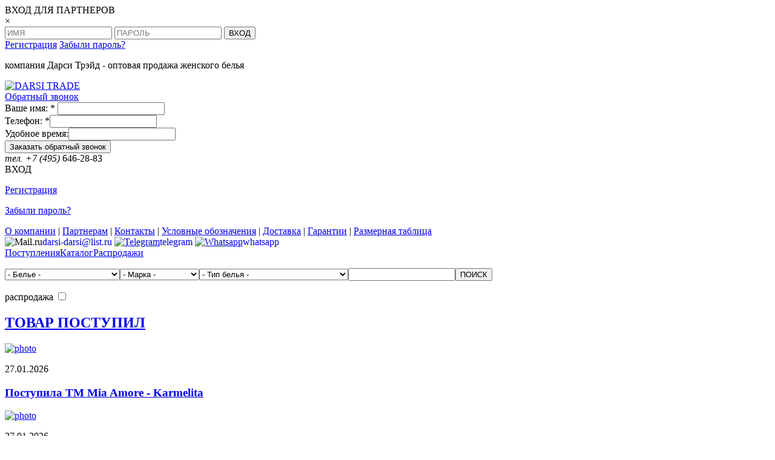

--- FILE ---
content_type: text/html; charset=windows-1251
request_url: https://darsitrade.ru/catalog/corsetry/2760/6857/17602_147043.html
body_size: 8572
content:

<!DOCTYPE html PUBLIC "-//W3C//DTD XHTML 1.0 Transitional//EN" "http://www.w3.org/TR/xhtml1/DTD/xhtml1-transitional.dtd">
<html xmlns="http://www.w3.org/1999/xhtml">
	<head>
	<title> Коллекция "Nina"</title>
		<meta name="description" content="«Darsi Trade»: Женское корсетное белье оптом по выгодным ценам. Коллекция "Nina" производителя Amelie (Франция) всегда в наличие на нашем сайте. Наш телефон +7 (495) 669-44-60." />
		<meta name="keywords" content="трусы оптом, купить трусы оптом, трусы оптом дешево, трусики оптом" />
		<meta http-equiv="Content-Type" content="text/html;charset=windows-1251" />
		<link rel="shortcut icon" href="/favicon.ico" type="image/x-icon"/>
		<link rel="stylesheet" type="text/css" href="/public/styles/main.css?v7" />
		<link rel="stylesheet" type="text/css" href="/public/styles/print.css" media="print"/>
		<!--[if IE]><link rel="stylesheet" type="text/css" href="/public/styles/iefix.css" /><![endif]-->
		<!--[if lt IE 8]><link rel="stylesheet" type="text/css" href="/public/styles/iefix_l8.css" /><![endif]-->
		<!--[if lt IE 7]><link rel="stylesheet" type="text/css" href="/public/styles/iefix_l7.css" /><script src="/public/scripts/iepngfix_tilebg.js" type="text/javascript"></script><![endif]-->
		<script src="/public/scripts/jquery-1.3.2.min.js" type="text/javascript"></script>
		<script src="/public/scripts/jquery.colorbox.js" type="text/javascript"></script>
		<script src="/public/scripts/jquery.cookie.min.js" type="text/javascript"></script>
		<script src="//ajax.googleapis.com/ajax/libs/jqueryui/1.7.2/jquery-ui.min.js" type="text/javascript"></script>
		<link rel="stylesheet" type="text/css" href="//ajax.googleapis.com/ajax/libs/jqueryui/1.7.2/themes/ui-lightness/jquery-ui.css" />
		<script src="/public/scripts/swfobject.js" type="text/javascript"></script>
		<script src="/public/scripts/main.js?v4" type="text/javascript"></script>
	</head>
	<body class="prmInner">
        <div class="allBack"></div>
        <div class="popUp">
            <div class="title">ВХОД ДЛЯ ПАРТНЕРОВ</div>
            <div class="close" title="закрыть">&times;</div>
            
            <form class="mdlAuth" action="/modules/mdlAuth.html?act=auth" method="post">
                <input type="text" name="email" placeholder="ИМЯ">
                <input type="password" name="password" placeholder="ПАРОЛЬ">
                <input type="submit" value="ВХОД" class="but"/>
                <div class="clear"></div>
            </form>
            <div class="footer">
                <a href="/data/users/?action=add">Регистрация</a>
                <a class="but" href="/pages/changepass/">Забыли пароль?</a>
            </div>
        </div>
		<div class="layRoot">
			<div class="layHeader">
                
				<div class='ctop'>
                    <div class='clogo'>
                        <p>компания Дарси Трэйд - оптовая продажа женского белья</p>
                        <a href='/'><img src='/public/images/logo.gif' alt='DARSI TRADE'/></a>
                        <div class="callback">
	<div class="callback-link"><a href="#" class="spoil-cont" data-spoil="callback">Обратный звонок</a></div>
	<div class="callback-body spoil" data-spoil="callback">
		<form action="/modules/callback.html?act=process" method="post" class="form prmFormReq prmFormAjax mdlLoading">
			<div class="row"><label>Ваше имя: <span class='clRed'>*</span> </label><input type="text" class="tf req" name="name" value=""/></div>
			<div class="row"><label>Телефон: <span class='clRed'>*</span></label><input type="text" class="tf req" name="phone" value=""/></div>
			<div class="row"><label>Удобное время:</label><input type="text" class="tf" name="time"/></div>
			<div class="form-submit"><input type="submit" class="btn sb" value="Заказать обратный звонок"/></div>
			<div class="ajax-result"></div>
			<div class="load"></div>
		</form>
	</div>
</div>
                        <div class='phone'><span><i>тел. +7 (495)</i> 646-28-83</span></div>
                    </div>                        <div class='cother'>
<div class="bs">
<div class="bs-item bs-item-7">
<div class="bs-one">
    <a href="http://darsitrade.ru/data/users/?action=add"><img src="/netcat_files/3/9553/h_9130aa2ec0d643d600930427751bb7e3" alt=""/></a>
    
</div>
<div class="bs-one-size"><img src="/netcat_files/3/9553/h_9130aa2ec0d643d600930427751bb7e3" alt=""/></div>
</div></div></div>
                        <div class='cright'>
<form class="mdlAuth">
    <div id="enter" class="sb">ВХОД</div>
    <p><a href="/data/users/?action=add">Регистрация</a></p>
    <p><a href="/pages/changepass/">Забыли пароль?</a></p>                                
</form>                        
                    </div>
                </div>
                <div class='ctmenu'>
                    <div class='menu1  menu1_2'><span><a href="/top/about/">О компании</a></span> | <span><a href="/top/dealers/">Партнерам</a></span> | <span><a href="/top/contacts/">Контакты</a></span> | <span><a href="/top/legend/">Условные обозначения</a></span> | <span><a href="/top/delivery/">Доставка</a></span> | <span><a href="/top/guarantees/">Гарантии</a></span> | <span><a href="/top/tablesize/">Размерная таблица</a></span></div>                        <div class='links links2'>
                            <img src='/public/images/im/mailru.png' alt='Mail.ru'><span><a style='text-decoration:none' href='mailto:darsi-darsi@list.ru'>darsi-darsi@list.ru</a></span>
                            <a href='https://t.me/+Qaen0wv1wUpkNjQy'><img src='/public/images/im/telegram.png' alt='Telegram'></a><a style='text-decoration:none' href='https://t.me/+Qaen0wv1wUpkNjQy' class='mr6'>telegram</a>
                            <a href='https://wa.me/79150421692'><img src='/public/images/im/whatsapp.png' alt='Whatsapp'></a><a style='text-decoration:none' href='https://wa.me/79150421692' class='mr6'>whatsapp</a>
                            <!--<a href='skype:darsi_trade?call'><img src='/public/images/im/skype.png' alt='Skype'></a><a style='text-decoration:none' href='skype:darsi_trade?call' class='mr6'>darsi_trade</a>
                            <img src='/public/images/im/icq.png' alt='ICQ'><span>642-452-304</span>-->
                        </div>
                        
                </div>
				<div class="line">
					<div class="menu2"><span class="prmPostupl"><a href="/main/receipt/">Поступления</a></span><span class="prmCatalog"><a href="/main/catalog/">Каталог</a></span><span class="prmSale"><a href="/main/sale/">Распродажи</a></span></div>
					
    <form class="mdlSelector" action="/catalog/" method="get">
        <p><select name="sex"><option value="" style="color: #999">- Белье -</option><option value="592">Женское корсетное белье</option><option value="565">Женское нижнее белье</option><option value="4702">Детское белье</option><option value="613">Предпостельное белье</option><option value="2922">Верхний трикотаж</option><option value="568">Домашняя одежда</option><option value="6051">Одежда для фитнеса</option><option value="610">Чулочно-носочные изделия</option><option value="583">Утягивающее белье</option><option value="624">Эротическое белье</option><option value="571">Пляжное белье</option><option value="574">Мужское белье</option><option value="764">Аксессуары</option><option value="9174">Образцы</option><option value="7992">Некондиция</option><option value="10932">Уценка</option><option value="12070">Осень/Зима 2025-2026</option><option value="12208">Весна/Лето 2026</option><option value="12565">Осень/Зима 2026-2027</option><option value="12706">Промо</option></select><select name="mark"><option value="" style="color: #999">- Марка -</option><option value="Akcent">Akcent</option><option value="Albina L">Albina L</option><option value="Alles">Alles</option><option value="Amelie">Amelie</option><option value="Amoret">Amoret</option><option value="AVA">AVA</option><option value="AVA Купальники">AVA Купальники</option><option value="Belweiss">Belweiss</option><option value="Caprice">Caprice</option><option value="Chantemely">Chantemely</option><option value="Chobot">Chobot</option><option value="Conte">Conte</option><option value="Conte Elegante">Conte Elegante</option><option value="Conte Lingerie">Conte Lingerie</option><option value="Cotonella">Cotonella</option><option value="Dea Mia">Dea Mia</option><option value="Den Rey">Den Rey</option><option value="Dentelle">Dentelle</option><option value="Divine">Divine</option><option value="DiWaRi">DiWaRi</option><option value="Felisse">Felisse</option><option value="Filodoro Classic">Filodoro Classic</option><option value="Fluide">Fluide</option><option value="Gaia">Gaia</option><option value="Gentlemen">Gentlemen</option><option value="Golden Lady">Golden Lady</option><option value="Honey">Honey</option><option value="IABI">IABI</option><option value="Incanto">Incanto</option><option value="Infiore">Infiore</option><option value="Infiore купальники">Infiore купальники</option><option value="Innamore">Innamore</option><option value="Janira">Janira</option><option value="Jolidon">Jolidon</option><option value="Jolidon куп.">Jolidon куп.</option><option value="Jolidon мужское">Jolidon мужское</option><option value="Julimex">Julimex</option><option value="La note Rouge">La note Rouge</option><option value="Lafuma">Lafuma</option><option value="Leilieve">Leilieve</option><option value="Lengy">Lengy</option><option value="Levante">Levante</option><option value="Lilly">Lilly</option><option value="Lolita">Lolita</option><option value="Lorin">Lorin</option><option value="Lormar">Lormar</option><option value="Lormar куп.">Lormar куп.</option><option value="Lovely Girl">Lovely Girl</option><option value="Mefemi">Mefemi</option><option value="Mia Amore">Mia Amore</option><option value="Mia Mella">Mia Mella</option><option value="Mia-Mia">Mia-Mia</option><option value="Milady">Milady</option><option value="Minimi">Minimi</option><option value="Mioocchi">Mioocchi</option><option value="Nipplex">Nipplex</option><option value="Novika">Novika</option><option value="Omsa">Omsa</option><option value="Opium">Opium</option><option value="Perwella">Perwella</option><option value="Philippe Matignon">Philippe Matignon</option><option value="Primaverina">Primaverina</option><option value="Sermija">Sermija</option><option value="Sielei">Sielei</option><option value="Sielei куп.">Sielei куп.</option><option value="SiSi">SiSi</option><option value="Sollievo by Lormar">Sollievo by Lormar</option><option value="Sono">Sono</option><option value="Teksa">Teksa</option><option value="V.O.V.A.">V.O.V.A.</option><option value="Valeria Lingerie">Valeria Lingerie</option><option value="Very Neat">Very Neat</option><option value="Брестские">Брестские</option><option value="Брестские муж.">Брестские муж.</option></select><select name="grp"><option value="" style="color: #999">- Тип белья -</option><option value="Аксессуары">Аксессуары</option><option value="Боди">Боди</option><option value="Бретели">Бретели</option><option value="Брюки">Брюки</option><option value="Брюки, бриджи">Брюки, бриджи</option><option value="Бюсты">Бюсты</option><option value="Верхний трикотаж">Верхний трикотаж</option><option value="Гольфы">Гольфы</option><option value="Детское белье">Детское белье</option><option value="Домашняя одежда">Домашняя одежда</option><option value="Кальсоны">Кальсоны</option><option value="Колготки">Колготки</option><option value="Колготки [10 шт]">Колготки [10 шт]</option><option value="Колготки [3 шт]">Колготки [3 шт]</option><option value="Колготки [6 шт]">Колготки [6 шт]</option><option value="Колготки [8 шт]">Колготки [8 шт]</option><option value="Коллекция &quot;Accent&quot;">Коллекция "Accent"</option><option value="Коллекция &quot;Adele&quot;">Коллекция "Adele"</option><option value="Коллекция &quot;Afina&quot;">Коллекция "Afina"</option><option value="Коллекция &quot;Alessandra&quot;">Коллекция "Alessandra"</option><option value="Коллекция &quot;Allure&quot;">Коллекция "Allure"</option><option value="Коллекция &quot;Amanda&quot;">Коллекция "Amanda"</option><option value="Коллекция &quot;Avrora&quot;">Коллекция "Avrora"</option><option value="Коллекция &quot;Barbara&quot;">Коллекция "Barbara"</option><option value="Коллекция &quot;Basic&quot;">Коллекция "Basic"</option><option value="Коллекция &quot;Beatrice&quot;">Коллекция "Beatrice"</option><option value="Коллекция &quot;Bella&quot;">Коллекция "Bella"</option><option value="Коллекция &quot;Carolina&quot;">Коллекция "Carolina"</option><option value="Коллекция &quot;Casual&quot;">Коллекция "Casual"</option><option value="Коллекция &quot;Cavallino&quot;">Коллекция "Cavallino"</option><option value="Коллекция &quot;Celine&quot;">Коллекция "Celine"</option><option value="Коллекция &quot;Comfort&quot;">Коллекция "Comfort"</option><option value="Коллекция &quot;Compliment&quot;">Коллекция "Compliment"</option><option value="Коллекция &quot;Coquette&quot;">Коллекция "Coquette"</option><option value="Коллекция &quot;Crystall&quot;">Коллекция "Crystall"</option><option value="Коллекция &quot;Denisa&quot;">Коллекция "Denisa"</option><option value="Коллекция &quot;Elegante&quot;">Коллекция "Elegante"</option><option value="Коллекция &quot;Emilia&quot;">Коллекция "Emilia"</option><option value="Коллекция &quot;Emma&quot;">Коллекция "Emma"</option><option value="Коллекция &quot;Etude&quot;">Коллекция "Etude"</option><option value="Коллекция &quot;Evelin&quot;">Коллекция "Evelin"</option><option value="Коллекция &quot;Felicia&quot;">Коллекция "Felicia"</option><option value="Коллекция &quot;Fiera&quot;">Коллекция "Fiera"</option><option value="Коллекция &quot;Fiorito&quot;">Коллекция "Fiorito"</option><option value="Коллекция &quot;Flirt&quot;">Коллекция "Flirt"</option><option value="Коллекция &quot;Forma&quot;">Коллекция "Forma"</option><option value="Коллекция &quot;Fortuna&quot;">Коллекция "Fortuna"</option><option value="Коллекция &quot;Gala&quot;">Коллекция "Gala"</option><option value="Коллекция &quot;Grazia&quot;">Коллекция "Grazia"</option><option value="Коллекция &quot;Iris&quot;">Коллекция "Iris"</option><option value="Коллекция &quot;Jessica&quot;">Коллекция "Jessica"</option><option value="Коллекция &quot;Jolin&quot;">Коллекция "Jolin"</option><option value="Коллекция &quot;Line&quot;">Коллекция "Line"</option><option value="Коллекция &quot;Love&quot;">Коллекция "Love"</option><option value="Коллекция &quot;Malena&quot;">Коллекция "Malena"</option><option value="Коллекция &quot;Margo&quot;">Коллекция "Margo"</option><option value="Коллекция &quot;Marry&quot;">Коллекция "Marry"</option><option value="Коллекция &quot;Matilda&quot;">Коллекция "Matilda"</option><option value="Коллекция &quot;Microlace&quot;">Коллекция "Microlace"</option><option value="Коллекция &quot;Milana&quot;">Коллекция "Milana"</option><option value="Коллекция &quot;Milla&quot;">Коллекция "Milla"</option><option value="Коллекция &quot;Nadin&quot;">Коллекция "Nadin"</option><option value="Коллекция &quot;Naomi&quot;">Коллекция "Naomi"</option><option value="Коллекция &quot;Natalie&quot;">Коллекция "Natalie"</option><option value="Коллекция &quot;Nautilus&quot;">Коллекция "Nautilus"</option><option value="Коллекция &quot;New_Charm&quot;">Коллекция "New_Charm"</option><option value="Коллекция &quot;New_Grace&quot;">Коллекция "New_Grace"</option><option value="Коллекция &quot;Nina&quot;">Коллекция "Nina"</option><option value="Коллекция &quot;Nola&quot;">Коллекция "Nola"</option><option value="Коллекция &quot;Nuovo Stile&quot;">Коллекция "Nuovo Stile"</option><option value="Коллекция &quot;Olivia&quot;">Коллекция "Olivia"</option><option value="Коллекция &quot;Ornella&quot;">Коллекция "Ornella"</option><option value="Коллекция &quot;Petale&quot;">Коллекция "Petale"</option><option value="Коллекция &quot;Prestige&quot;">Коллекция "Prestige"</option><option value="Коллекция &quot;Prima&quot;">Коллекция "Prima"</option><option value="Коллекция &quot;Rose&quot;">Коллекция "Rose"</option><option value="Коллекция &quot;Sakura&quot;">Коллекция "Sakura"</option><option value="Коллекция &quot;Scarlett&quot;">Коллекция "Scarlett"</option><option value="Коллекция &quot;Selena&quot;">Коллекция "Selena"</option><option value="Коллекция &quot;Siluet&quot;">Коллекция "Siluet"</option><option value="Коллекция &quot;Silva&quot;">Коллекция "Silva"</option><option value="Коллекция &quot;Stella&quot;">Коллекция "Stella"</option><option value="Коллекция &quot;Tiffany&quot;">Коллекция "Tiffany"</option><option value="Коллекция &quot;Triumph&quot;">Коллекция "Triumph"</option><option value="Коллекция &quot;Vera&quot;">Коллекция "Vera"</option><option value="Коллекция &quot;Viscosa&quot;">Коллекция "Viscosa"</option><option value="Коллекция &quot;Vivian&quot;">Коллекция "Vivian"</option><option value="Коллекция &quot;X-Factor&quot;">Коллекция "X-Factor"</option><option value="Коллекция &quot;Альпийские луга&quot;">Коллекция "Альпийские луга"</option><option value="Коллекция &quot;Античные цветы&quot;">Коллекция "Античные цветы"</option><option value="Коллекция &quot;База&quot;">Коллекция "База"</option><option value="Коллекция &quot;Белая фалабелла&quot;">Коллекция "Белая фалабелла"</option><option value="Коллекция &quot;Весеннее утро&quot;">Коллекция "Весеннее утро"</option><option value="Коллекция &quot;Геометрия&quot;">Коллекция "Геометрия"</option><option value="Коллекция &quot;Голубой мираж&quot;">Коллекция "Голубой мираж"</option><option value="Коллекция &quot;Журавли&quot;">Коллекция "Журавли"</option><option value="Коллекция &quot;Закат в пустыне&quot;">Коллекция "Закат в пустыне"</option><option value="Коллекция &quot;Зимний вечер&quot;">Коллекция "Зимний вечер"</option><option value="Коллекция &quot;Золотой песок&quot;">Коллекция "Золотой песок"</option><option value="Коллекция &quot;Керамика&quot;">Коллекция "Керамика"</option><option value="Коллекция &quot;Кошки&quot;">Коллекция "Кошки"</option><option value="Коллекция &quot;Мини цветы&quot;">Коллекция "Мини цветы"</option><option value="Коллекция &quot;Мозаика&quot;">Коллекция "Мозаика"</option><option value="Коллекция &quot;Монохромные сердечки&quot;">Коллекция "Монохромные сердечки"</option><option value="Коллекция &quot;Пальма&quot;">Коллекция "Пальма"</option><option value="Коллекция &quot;Пудель&quot;">Коллекция "Пудель"</option><option value="Коллекция &quot;Роскошный сад&quot;">Коллекция "Роскошный сад"</option><option value="Коллекция &quot;Тропическая&quot;">Коллекция "Тропическая"</option><option value="Коллекция &quot;Этника&quot;">Коллекция "Этника"</option><option value="Коллекция &quot;Японский сад&quot;">Коллекция "Японский сад"</option><option value="Коллекция &quot;Яркая осень&quot;">Коллекция "Яркая осень"</option><option value="Комплекты">Комплекты</option><option value="Корсеты">Корсеты</option><option value="Кофты">Кофты</option><option value="Купальники">Купальники</option><option value="Купальники детские">Купальники детские</option><option value="Леггинсы">Леггинсы</option><option value="Легинсы">Легинсы</option><option value="Майки">Майки</option><option value="Молодежные купальники">Молодежные купальники</option><option value="Мужские плавки">Мужские плавки</option><option value="Мужское белье">Мужское белье</option><option value="Носки">Носки</option><option value="Носки женские">Носки женские</option><option value="Носки женские [3 шт]">Носки женские [3 шт]</option><option value="Носки женские [4 шт]">Носки женские [4 шт]</option><option value="Носки женские [5 шт]">Носки женские [5 шт]</option><option value="Носки женские [6 шт]">Носки женские [6 шт]</option><option value="Носки мужские">Носки мужские</option><option value="Носки мужские [10 шт]">Носки мужские [10 шт]</option><option value="Носки мужские [6 шт]">Носки мужские [6 шт]</option><option value="Носки [10 шт]">Носки [10 шт]</option><option value="Носки [18 шт]">Носки [18 шт]</option><option value="Носки [20 шт]">Носки [20 шт]</option><option value="Носки [24 шт]">Носки [24 шт]</option><option value="Панталоны">Панталоны</option><option value="Платья">Платья</option><option value="Пляжная одежда">Пляжная одежда</option><option value="Подвязки">Подвязки</option><option value="Пояса">Пояса</option><option value="Промо">Промо</option><option value="Распродажа">Распродажа</option><option value="Сопутствующие товары">Сопутствующие товары</option><option value="Сорочки">Сорочки</option><option value="Спортивная одежда">Спортивная одежда</option><option value="Спортивные купальники">Спортивные купальники</option><option value="Термобелье">Термобелье</option><option value="Трусы">Трусы</option><option value="Утяжки">Утяжки</option><option value="Халаты">Халаты</option><option value="Чулки">Чулки</option><option value="Чулки [10 шт]">Чулки [10 шт]</option><option value="Чулки [8 шт]">Чулки [8 шт]</option><option value="Элегантные купальники">Элегантные купальники</option><option value="Юбки">Юбки</option></select><input type="text" name="article" class="tf"/><input type="submit" value="ПОИСК" class="sb"/></p>
            <p class="nosb"><span class="cb_sale">распродажа <input type="checkbox" name="sale" value="1" class="cb"/></span>
        </p>
    </form>
				</div>
			</div>
			<div class="layMain">
				<div class="layLeft">

					<div class="mdlReceipt page1">
						<h2><a href="/pages/receipt/">ТОВАР ПОСТУПИЛ</a></h2>
						

<div class="mdlNews">
    
    <div class="news-item-list"><div class="item">
	<div class="img"><a href="/pages/receipt/receipt_33454.html"><img src="/netcat_files/18/36/h_34dc35ddd487345c1ed57622c19a9e5c" alt="photo"/></a></div>
	<p class="date">27.01.2026</p>
	<h3><a href="/pages/receipt/receipt_33454.html">Поступила ТМ Mia Amore - Karmelita</a></h3>
	
	
</div><div class="item">
	<div class="img"><a href="/pages/receipt/receipt_33453.html"><img src="/netcat_files/18/36/h_67a3a9d0ff7a9a9ea92e6183426fcaba" alt="photo"/></a></div>
	<p class="date">27.01.2026</p>
	<h3><a href="/pages/receipt/receipt_33453.html">Поступила ТМ Mia Amore - Lilirose</a></h3>
	
	
</div><div class="item">
	<div class="img"><a href="/pages/receipt/receipt_33448.html"><img src="/netcat_files/18/36/h_684c4449fd3152479f7c577268054f4e" alt="photo"/></a></div>
	<p class="date">26.01.2026</p>
	<h3><a href="/pages/receipt/receipt_33448.html">Поступила ТМ Sielei</a></h3>
	
	
</div>    </div>
</div>

						<h2><a href="/pages/wait/">ТОВАР ОЖИДАЕТСЯ</a></h2>
						

<div class="mdlNews">
    
    <div class="news-item-list"><div class="item">
	<div class="img"><a href="/pages/wait/wait_33452.html"><img src="/netcat_files/17/35/h_bd6374e6b1627842b51b7191810c4abf" alt="photo"/></a></div>
	<p class="date">27.01.2026</p>
	<h3><a href="/pages/wait/wait_33452.html">Ожидается ТМ Very Neat ~ 03.02.26</a></h3>
	
	
</div><div class="item">
	<div class="img"><a href="/pages/wait/wait_33450.html"><img src="/netcat_files/17/35/h_5f3144892bf63450a61cfaed62c64488" alt="photo"/></a></div>
	<p class="date">26.01.2026</p>
	<h3><a href="/pages/wait/wait_33450.html">Ожидается ТМ Fluide ~ 02.02.26</a></h3>
	
	
</div><div class="item">
	<div class="img"><a href="/pages/wait/wait_33444.html"><img src="/netcat_files/17/35/h_514f82d85cbe0babd0fdd0f0c6059071" alt="photo"/></a></div>
	<p class="date">23.01.2026</p>
	<h3><a href="/pages/wait/wait_33444.html">Ожидание в феврале</a></h3>
	
	
</div>    </div>
</div>

					</div>

					
<div class="mdlCatalogMenu page2"><h2 class="act"><a href="/catalog/corsetry/">Женское корсетное белье</a></h2><div><p class="act"><a href="/catalog/corsetry/2760/">Amelie (Франция)</a></p><div><p><a href="/catalog/corsetry/2760/12597/">&#x0660; Коллекция "Milana"</a></p><p><a href="/catalog/corsetry/2760/12499/">&#x0660; Коллекция "Vera"</a></p><p><a href="/catalog/corsetry/2760/11934/">&#x0660; Коллекция "Nadin"</a></p><p><a href="/catalog/corsetry/2760/11995/">&#x0660; Коллекция "Milla"</a></p><p><a href="/catalog/corsetry/2760/10448/">&#x0660; Коллекция "Margo"</a></p><p class="act"><a href="/catalog/corsetry/2760/6857/">&#x0660; Коллекция "Nina"</a></p><p><a href="/catalog/corsetry/2760/5319/">&#x0660; Коллекция "Fortuna"</a></p><p><a href="/catalog/corsetry/2760/5318/">&#x0660; Коллекция "Microlace"</a></p><p><a href="/catalog/corsetry/2760/3493/">&#x0660; Распродажа</a></p><p><a href="/catalog/corsetry/2760/2765/">&#x0660; Промо</a></p></div><p><a href="/catalog/corsetry/mioocchi/">Mioocchi (Италия)</a></p><div><p><a href="/catalog/corsetry/mioocchi/12683/">&#x0660; Коллекция "Barbara"</a></p><p><a href="/catalog/corsetry/mioocchi/12647/">&#x0660; Коллекция "Scarlett"</a></p><p><a href="/catalog/corsetry/mioocchi/12617/">&#x0660; Коллекция "Beatrice"</a></p><p><a href="/catalog/corsetry/mioocchi/12584/">&#x0660; Коллекция "Amanda"</a></p><p><a href="/catalog/corsetry/mioocchi/12551/">&#x0660; Коллекция "Naomi"</a></p><p><a href="/catalog/corsetry/mioocchi/10928/">&#x0660; Коллекция "Evelin"</a></p><p><a href="/catalog/corsetry/mioocchi/12539/">&#x0660; Коллекция "Nola"</a></p><p><a href="/catalog/corsetry/mioocchi/12377/">&#x0660; Коллекция "Jolin"</a></p><p><a href="/catalog/corsetry/mioocchi/12232/">&#x0660; Коллекция "Silva"</a></p><p><a href="/catalog/corsetry/mioocchi/12124/">&#x0660; Коллекция "Selena"</a></p><p><a href="/catalog/corsetry/mioocchi/12079/">&#x0660; Коллекция "Gala"</a></p><p><a href="/catalog/corsetry/mioocchi/12008/">&#x0660; Коллекция "Stella"</a></p><p><a href="/catalog/corsetry/mioocchi/10800/">&#x0660; Коллекция "Matilda"</a></p><p><a href="/catalog/corsetry/mioocchi/9106/">&#x0660; Коллекция "Crystall"</a></p><p><a href="/catalog/corsetry/mioocchi/6771/">&#x0660; Коллекция "Adele"</a></p><p><a href="/catalog/corsetry/mioocchi/11862/">&#x0660; Коллекция "Ornella"</a></p><p><a href="/catalog/corsetry/mioocchi/10809/">&#x0660; Коллекция "X-Factor"</a></p><p><a href="/catalog/corsetry/mioocchi/11531/">&#x0660; Коллекция "Avrora"</a></p><p><a href="/catalog/corsetry/mioocchi/11451/">&#x0660; Коллекция "Denisa"</a></p><p><a href="/catalog/corsetry/mioocchi/11109/">&#x0660; Коллекция "Vivian"</a></p><p><a href="/catalog/corsetry/mioocchi/11097/">&#x0660; Коллекция "Malena"</a></p><p><a href="/catalog/corsetry/mioocchi/10650/">&#x0660; Коллекция "Natalie"</a></p><p><a href="/catalog/corsetry/mioocchi/3260/">&#x0660; Распродажа</a></p><p><a href="/catalog/corsetry/mioocchi/2625/">&#x0660; Промо</a></p></div><p><a href="/catalog/corsetry/7963/">Cotonella (Италия)</a></p><div><p><a href="/catalog/corsetry/7963/8639/">&#x0660; Бюсты</a></p><p><a href="/catalog/corsetry/7963/10514/">&#x0660; Трусы</a></p></div><p><a href="/catalog/corsetry/1815/">Infiore (Италия)</a></p><div><p><a href="/catalog/corsetry/1815/3857/">&#x0660; Бюсты</a></p><p><a href="/catalog/corsetry/1815/3852/">&#x0660; Трусы</a></p><p><a href="/catalog/corsetry/1815/3856/">&#x0660; Комплекты</a></p><p><a href="/catalog/corsetry/1815/3858/">&#x0660; Боди</a></p></div><p><a href="/catalog/corsetry/leilieve/">Leilieve (Италия)</a></p><div><p><a href="/catalog/corsetry/leilieve/3914/">&#x0660; Бюсты</a></p><p><a href="/catalog/corsetry/leilieve/3909/">&#x0660; Трусы</a></p><p><a href="/catalog/corsetry/leilieve/3913/">&#x0660; Комплекты</a></p><p><a href="/catalog/corsetry/leilieve/4369/">&#x0660; Боди</a></p><p><a href="/catalog/corsetry/leilieve/3911/">&#x0660; Пояса</a></p><p><a href="/catalog/corsetry/leilieve/3912/">&#x0660; Подвязки</a></p><p><a href="/catalog/corsetry/leilieve/3910/">&#x0660; Сорочки</a></p><p><a href="/catalog/corsetry/leilieve/7053/">&#x0660; Халаты</a></p></div><p><a href="/catalog/corsetry/3339/">Lormar (Италия)</a></p><div><p><a href="/catalog/corsetry/3339/12609/">&#x0660; Бюсты</a></p><p><a href="/catalog/corsetry/3339/12606/">&#x0660; Трусы</a></p><p><a href="/catalog/corsetry/3339/12608/">&#x0660; Комплекты</a></p><p><a href="/catalog/corsetry/3339/12610/">&#x0660; Боди</a></p><p><a href="/catalog/corsetry/3339/12607/">&#x0660; Пояса</a></p></div><p><a href="/catalog/corsetry/9936/">Minimi (Дроп)</a></p><div><p><a href="/catalog/corsetry/9936/9939/">&#x0660; Бюсты</a></p><p><a href="/catalog/corsetry/9936/9937/">&#x0660; Трусы</a></p><p><a href="/catalog/corsetry/9936/10750/">&#x0660; Боди</a></p></div><p><a href="/catalog/corsetry/11520/">Omsa (Италия)</a></p><div><p><a href="/catalog/corsetry/11520/11522/">&#x0660; Бюсты</a></p><p><a href="/catalog/corsetry/11520/11521/">&#x0660; Трусы</a></p></div><p><a href="/catalog/corsetry/7655/">Opium (Италия)</a></p><div><p><a href="/catalog/corsetry/7655/7939/">&#x0660; Бюсты</a></p><p><a href="/catalog/corsetry/7655/7920/">&#x0660; Трусы</a></p></div><p><a href="/catalog/corsetry/sielei/">Sielei (Италия)</a></p><div><p><a href="/catalog/corsetry/sielei/12016/">&#x0660; Бюсты</a></p><p><a href="/catalog/corsetry/sielei/12011/">&#x0660; Трусы</a></p><p><a href="/catalog/corsetry/sielei/7478/">&#x0660; Комплекты</a></p><p><a href="/catalog/corsetry/sielei/12015/">&#x0660; Боди</a></p><p><a href="/catalog/corsetry/sielei/12012/">&#x0660; Пояса</a></p><p><a href="/catalog/corsetry/sielei/12013/">&#x0660; Подвязки</a></p><p><a href="/catalog/corsetry/sielei/7477/">&#x0660; Сорочки</a></p></div><p><a href="/catalog/corsetry/8464/">Sollievo by Lormar (Италия)</a></p><div><p><a href="/catalog/corsetry/8464/8466/">&#x0660; Бюсты</a></p><p><a href="/catalog/corsetry/8464/8465/">&#x0660; Трусы</a></p><p><a href="/catalog/corsetry/8464/8467/">&#x0660; Боди</a></p></div><p><a href="/catalog/corsetry/11767/">Janira (Испания)</a></p><div><p><a href="/catalog/corsetry/11767/11768/">&#x0660; Бюсты</a></p></div><p><a href="/catalog/corsetry/10473/">Akcent (Польша)</a></p><div><p><a href="/catalog/corsetry/10473/10475/">&#x0660; Бюсты</a></p><p><a href="/catalog/corsetry/10473/10474/">&#x0660; Трусы</a></p></div><p><a href="/catalog/corsetry/1934/">Alles (Польша)</a></p><div><p><a href="/catalog/corsetry/1934/3687/">&#x0660; Бюсты</a></p><p><a href="/catalog/corsetry/1934/3686/">&#x0660; Трусы</a></p><p><a href="/catalog/corsetry/1934/5966/">&#x0660; Промо</a></p></div><p><a href="/catalog/corsetry/4252/">AVA (Польша)</a></p><div><p><a href="/catalog/corsetry/4252/4253/">&#x0660; Бюсты</a></p><p><a href="/catalog/corsetry/4252/4284/">&#x0660; Трусы</a></p></div><p><a href="/catalog/corsetry/10858/">Gaia (Дроп)</a></p><div><p><a href="/catalog/corsetry/10858/11525/">&#x0660; Бюсты</a></p><p><a href="/catalog/corsetry/10858/11524/">&#x0660; Трусы</a></p></div><p><a href="/catalog/corsetry/11467/">Mefemi (Польша)</a></p><div><p><a href="/catalog/corsetry/11467/11469/">&#x0660; Бюсты</a></p><p><a href="/catalog/corsetry/11467/11468/">&#x0660; Трусы</a></p></div><p><a href="/catalog/corsetry/10226/">Nipplex (Польша)</a></p><div><p><a href="/catalog/corsetry/10226/12329/">&#x0660; Трусы</a></p><p><a href="/catalog/corsetry/10226/12330/">&#x0660; Бюсты</a></p></div><p><a href="/catalog/corsetry/10773/">Novika (Дроп)</a></p><div><p><a href="/catalog/corsetry/10773/10780/">&#x0660; Бюсты</a></p><p><a href="/catalog/corsetry/10773/10778/">&#x0660; Трусы</a></p><p><a href="/catalog/corsetry/10773/10779/">&#x0660; Пояса</a></p><p><a href="/catalog/corsetry/10773/10774/">&#x0660; Аксессуары</a></p></div><p><a href="/catalog/corsetry/6825/">Albina L (Латвия)</a></p><div><p><a href="/catalog/corsetry/6825/12693/">&#x0660; Коллекция "Jessica"</a></p><p><a href="/catalog/corsetry/6825/12640/">&#x0660; Коллекция "Alessandra"</a></p><p><a href="/catalog/corsetry/6825/12002/">&#x0660; Коллекция "Elegante"</a></p><p><a href="/catalog/corsetry/6825/12338/">&#x0660; Коллекция "Siluet"</a></p><p><a href="/catalog/corsetry/6825/12399/">&#x0660; Коллекция "Accent"</a></p><p><a href="/catalog/corsetry/6825/12400/">&#x0660; Коллекция "Amanda"</a></p><p><a href="/catalog/corsetry/6825/12401/">&#x0660; Коллекция "Marry"</a></p><p><a href="/catalog/corsetry/6825/12451/">&#x0660; Коллекция "Prestige"</a></p><p><a href="/catalog/corsetry/6825/12452/">&#x0660; Коллекция "Felicia"</a></p><p><a href="/catalog/corsetry/6825/12453/">&#x0660; Коллекция "Stella"</a></p><p><a href="/catalog/corsetry/6825/12560/">&#x0660; Коллекция "Rose"</a></p><p><a href="/catalog/corsetry/6825/12646/">&#x0660; Коллекция "Carolina"</a></p><p><a href="/catalog/corsetry/6825/12339/">&#x0660; Коллекция "Etude"</a></p><p><a href="/catalog/corsetry/6825/12341/">&#x0660; Коллекция "Forma"</a></p><p><a href="/catalog/corsetry/6825/12267/">&#x0660; Коллекция "Emma"</a></p><p><a href="/catalog/corsetry/6825/12645/">&#x0660; Коллекция "Iris"</a></p><p><a href="/catalog/corsetry/6825/12644/">&#x0660; Коллекция "Emilia"</a></p><p><a href="/catalog/corsetry/6825/12111/">&#x0660; Коллекция "Olivia"</a></p><p><a href="/catalog/corsetry/6825/12112/">&#x0660; Коллекция "Comfort"</a></p><p><a href="/catalog/corsetry/6825/12049/">&#x0660; Коллекция "Scarlett"</a></p><p><a href="/catalog/corsetry/6825/12116/">&#x0660; Коллекция "Tiffany"</a></p><p><a href="/catalog/corsetry/6825/11179/">&#x0660; Коллекция "Afina"</a></p><p><a href="/catalog/corsetry/6825/11184/">&#x0660; Коллекция "Triumph"</a></p><p><a href="/catalog/corsetry/6825/11190/">&#x0660; Коллекция "Prima"</a></p><p><a href="/catalog/corsetry/6825/12340/">&#x0660; Коллекция "New_Grace"</a></p><p><a href="/catalog/corsetry/6825/12342/">&#x0660; Коллекция "New_Charm"</a></p><p><a href="/catalog/corsetry/6825/12010/">&#x0660; Промо</a></p></div><p><a href="/catalog/corsetry/7950/">Fluide (Латвия)</a></p><div><p><a href="/catalog/corsetry/7950/12638/">&#x0660; Коллекция "Coquette"</a></p><p><a href="/catalog/corsetry/7950/12781/">&#x0660; Коллекция "Celine"</a></p><p><a href="/catalog/corsetry/7950/12782/">&#x0660; Коллекция "Stella"</a></p><p><a href="/catalog/corsetry/7950/12639/">&#x0660; Коллекция "Basic"</a></p><p><a href="/catalog/corsetry/7950/12000/">&#x0660; Коллекция "Allure"</a></p><p><a href="/catalog/corsetry/7950/12091/">&#x0660; Коллекция "Flirt"</a></p><p><a href="/catalog/corsetry/7950/12328/">&#x0660; Коллекция "Compliment"</a></p><p><a href="/catalog/corsetry/7950/12457/">&#x0660; Коллекция "Petale"</a></p></div><p><a href="/catalog/corsetry/2911/">V.O.V.A. (Латвия)</a></p><div><p><a href="/catalog/corsetry/2911/3975/">&#x0660; Бюсты</a></p><p><a href="/catalog/corsetry/2911/9659/">&#x0660; Трусы</a></p><p><a href="/catalog/corsetry/2911/4167/">&#x0660; Боди</a></p></div><p><a href="/catalog/corsetry/12217/">Honey (Литва)</a></p><div><p><a href="/catalog/corsetry/12217/12221/">&#x0660; Бюсты</a></p><p><a href="/catalog/corsetry/12217/12218/">&#x0660; Трусы</a></p></div><p><a href="/catalog/corsetry/12219/">Sermija (Литва)</a></p><div><p><a href="/catalog/corsetry/12219/12222/">&#x0660; Бюсты</a></p><p><a href="/catalog/corsetry/12219/12220/">&#x0660; Трусы</a></p></div><p><a href="/catalog/corsetry/10055/">Chantemely (Дроп)</a></p><div><p><a href="/catalog/corsetry/10055/10072/">&#x0660; Бюсты</a></p><p><a href="/catalog/corsetry/10055/10069/">&#x0660; Трусы</a></p><p><a href="/catalog/corsetry/10055/10070/">&#x0660; Комплекты</a></p></div><p><a href="/catalog/corsetry/9656/">Lengy (Россия)</a></p><div><p><a href="/catalog/corsetry/9656/10074/">&#x0660; Бюсты</a></p><p><a href="/catalog/corsetry/9656/10073/">&#x0660; Трусы</a></p></div><p><a href="/catalog/corsetry/5080/">Primaverina (Россия)</a></p><div><p><a href="/catalog/corsetry/5080/9127/">&#x0660; Бюсты</a></p><p><a href="/catalog/corsetry/5080/9123/">&#x0660; Трусы</a></p><p><a href="/catalog/corsetry/5080/10868/">&#x0660; Промо</a></p><p><a href="/catalog/corsetry/5080/12106/">&#x0660; Сорочки</a></p></div><p><a href="/catalog/corsetry/8922/">Conte Elegante (Дроп)</a></p><div><p><a href="/catalog/corsetry/8922/10083/">&#x0660; Бюсты</a></p><p><a href="/catalog/corsetry/8922/10082/">&#x0660; Трусы</a></p></div><p><a href="/catalog/corsetry/6183/">Conte Lingerie (Беларусь)</a></p><div><p><a href="/catalog/corsetry/6183/9172/">&#x0660; Бюсты</a></p><p><a href="/catalog/corsetry/6183/9173/">&#x0660; Трусы</a></p><p><a href="/catalog/corsetry/6183/7990/">&#x0660; Боди</a></p><p><a href="/catalog/corsetry/6183/7988/">&#x0660; Пояса</a></p></div></div><h2 class=""><a href="/catalog/lingerie/">Женское нижнее белье</a></h2><h2 class=""><a href="/catalog/children-underwear/">Детское белье</a></h2><h2 class=""><a href="/catalog/bedclothes/">Предпостельное белье</a></h2><h2 class=""><a href="/catalog/knitwear/">Верхний трикотаж</a></h2><h2 class=""><a href="/catalog/home/">Домашняя одежда</a></h2><h2 class=""><a href="/catalog/6051/">Одежда для фитнеса</a></h2><h2 class=""><a href="/catalog/hosiery/">Чулочно-носочные изделия</a></h2><h2 class=""><a href="/catalog/waistlinen/">Утягивающее белье</a></h2><h2 class=""><a href="/catalog/erotic/">Эротическое белье</a></h2><h2 class=""><a href="/catalog/beach/">Пляжное белье</a></h2><h2 class=""><a href="/catalog/skivvies/">Мужское белье</a></h2><h2 class=""><a href="/catalog/accessories/">Аксессуары</a></h2><h2 class=""><a href="/catalog/9174/">Образцы</a></h2><h2 class=""><a href="/catalog/7992/">Некондиция</a></h2><h2 class=""><a href="/catalog/10932/">Уценка</a></h2>
</div>
  <div class="action">
    <h2><a href="/pages/actions/">АКЦИИ</a></h2>
      </div>





<div class="bs">
<div class="bs-item bs-item-8">
<div class="bs-one">
    <a href="https://darsitrade.ru/catalog/knitwear/10576/11938/"><img src="/netcat_files/3/9553/h_872d12d35af71d7d64075e1a51aeef08" alt=""/></a>
    <div class="bs-title">Термобелье от ТМ Omsa</div>
</div>
<div class="bs-one-size"><img src="/netcat_files/3/9553/h_872d12d35af71d7d64075e1a51aeef08" alt=""/></div>
</div>
<div class="bs-item bs-item-1">
<div class="bs-one">
    <a href="https://darsitrade.ru/catalog/?sex=&amp;mark=Mia+Amore&amp;grp=&amp;article="><img src="/netcat_files/3/9553/h_12050f3de354294a182d1de972cbe014" alt=""/></a>
    
</div>
<div class="bs-one-size"><img src="/netcat_files/3/9553/h_12050f3de354294a182d1de972cbe014" alt=""/></div>
</div></div>

				</div>
				<div class="layContent">
<div class="gif"><img src="/public/images/red.png" /><a href="/data/users/?action=add">ПРОЙТИ РЕГИСТРАЦИЮ</a></div> 
<p class="mdlPath"><a href="/catalog/corsetry/">Женское корсетное белье</a> / <a href="/catalog/corsetry/2760/">Amelie (Франция)</a> / <a href="/catalog/corsetry/2760/6857/">Коллекция "Nina"</a></p>



</div>


			</div>
			<div class="layFooter">
<div style="position: absolute; margin-left: 929px;"><a style='color:#000' href="/map/">Карта сайта</a></div>
				
				
<div class='nc_list nc_text'><h1></h1>
<div class='nc_row'><script type="text/javascript">

  var _gaq = _gaq || [];
  _gaq.push(['_setAccount', 'UA-29742243-3']);
  _gaq.push(['_trackPageview']);

  (function() {
    var ga = document.createElement('script'); ga.type = 'text/javascript'; ga.async = true;
    ga.src = ('https:' == document.location.protocol ? 'https://ssl' : 'http://www') + '.google-analytics.com/ga.js';
    var s = document.getElementsByTagName('script')[0]; s.parentNode.insertBefore(ga, s);
  })();

</script></div></div>
<script>
  (function(i,s,o,g,r,a,m){i['GoogleAnalyticsObject']=r;i[r]=i[r]||function(){
    (i[r].q=i[r].q||[]).push(arguments)},i[r].l=1*new Date();a=s.createElement(o),
    m=s.getElementsByTagName(o)[0];a.async=1;a.src=g;m.parentNode.insertBefore(a,m)
          })(window,document,'script','//www.google-analytics.com/analytics.js','ga');

  ga('create', 'UA-103982576-1', 'auto'); 
  ga('send', 'pageview'); 

</script>

<!-- Yandex.Metrika counter -->
<script type="text/javascript">
(function (d, w, c) {
    (w[c] = w[c] || []).push(function() {
        try {
            w.yaCounter22285573 = new Ya.Metrika({id:22285573,
                    webvisor:true,
                    clickmap:true,
                    trackLinks:true,
                    accurateTrackBounce:true});
        } catch(e) { }
    });

    var n = d.getElementsByTagName("script")[0],
        s = d.createElement("script"),
        f = function () { n.parentNode.insertBefore(s, n); };
    s.type = "text/javascript";
    s.async = true;
    s.src = (d.location.protocol == "https:" ? "https:" : "http:") + "//mc.yandex.ru/metrika/watch.js";

    if (w.opera == "[object Opera]") {
        d.addEventListener("DOMContentLoaded", f, false);
    } else { f(); }
})(document, window, "yandex_metrika_callbacks");
</script>
<noscript><div><img src="//mc.yandex.ru/watch/22285573" style="position:absolute; left:-9999px;" alt="" /></div></noscript>
<!-- /Yandex.Metrika counter -->
<br>
<p style='clear:both; color:#000'>© 2006-2026, оптовый магазин «Darsi Trade» (495) 646-28-83</p>

			</div>
		</div>


	</body>
</html>

--- FILE ---
content_type: text/plain
request_url: https://www.google-analytics.com/j/collect?v=1&_v=j102&a=2093731072&t=pageview&_s=1&dl=https%3A%2F%2Fdarsitrade.ru%2Fcatalog%2Fcorsetry%2F2760%2F6857%2F17602_147043.html&ul=en-us%40posix&dt=%D0%9A%D0%BE%D0%BB%D0%BB%D0%B5%D0%BA%D1%86%D0%B8%D1%8F%20%22Nina%22&sr=1280x720&vp=1280x720&_u=IEBAAEABAAAAACAAI~&jid=743856308&gjid=1982764364&cid=2128703731.1769546472&tid=UA-103982576-1&_gid=42611789.1769546472&_r=1&_slc=1&z=1573128697
body_size: -450
content:
2,cG-YHZEHMJPLV